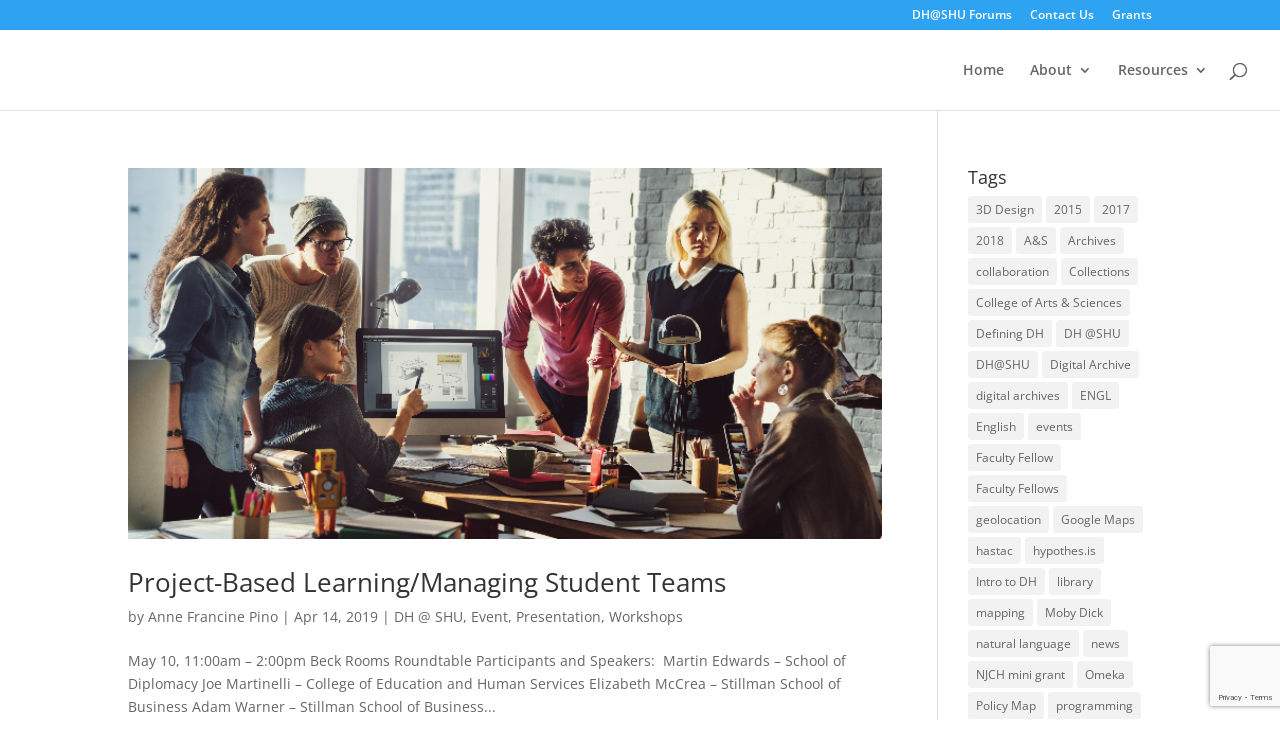

--- FILE ---
content_type: text/html; charset=utf-8
request_url: https://www.google.com/recaptcha/api2/anchor?ar=1&k=6LfJA4gUAAAAAEbiBkjYF1wWKhWhq-aHBBHZyiWP&co=aHR0cHM6Ly9ibG9ncy5zaHUuZWR1OjQ0Mw..&hl=en&v=PoyoqOPhxBO7pBk68S4YbpHZ&size=invisible&anchor-ms=20000&execute-ms=30000&cb=glc1i7tmdqad
body_size: 48984
content:
<!DOCTYPE HTML><html dir="ltr" lang="en"><head><meta http-equiv="Content-Type" content="text/html; charset=UTF-8">
<meta http-equiv="X-UA-Compatible" content="IE=edge">
<title>reCAPTCHA</title>
<style type="text/css">
/* cyrillic-ext */
@font-face {
  font-family: 'Roboto';
  font-style: normal;
  font-weight: 400;
  font-stretch: 100%;
  src: url(//fonts.gstatic.com/s/roboto/v48/KFO7CnqEu92Fr1ME7kSn66aGLdTylUAMa3GUBHMdazTgWw.woff2) format('woff2');
  unicode-range: U+0460-052F, U+1C80-1C8A, U+20B4, U+2DE0-2DFF, U+A640-A69F, U+FE2E-FE2F;
}
/* cyrillic */
@font-face {
  font-family: 'Roboto';
  font-style: normal;
  font-weight: 400;
  font-stretch: 100%;
  src: url(//fonts.gstatic.com/s/roboto/v48/KFO7CnqEu92Fr1ME7kSn66aGLdTylUAMa3iUBHMdazTgWw.woff2) format('woff2');
  unicode-range: U+0301, U+0400-045F, U+0490-0491, U+04B0-04B1, U+2116;
}
/* greek-ext */
@font-face {
  font-family: 'Roboto';
  font-style: normal;
  font-weight: 400;
  font-stretch: 100%;
  src: url(//fonts.gstatic.com/s/roboto/v48/KFO7CnqEu92Fr1ME7kSn66aGLdTylUAMa3CUBHMdazTgWw.woff2) format('woff2');
  unicode-range: U+1F00-1FFF;
}
/* greek */
@font-face {
  font-family: 'Roboto';
  font-style: normal;
  font-weight: 400;
  font-stretch: 100%;
  src: url(//fonts.gstatic.com/s/roboto/v48/KFO7CnqEu92Fr1ME7kSn66aGLdTylUAMa3-UBHMdazTgWw.woff2) format('woff2');
  unicode-range: U+0370-0377, U+037A-037F, U+0384-038A, U+038C, U+038E-03A1, U+03A3-03FF;
}
/* math */
@font-face {
  font-family: 'Roboto';
  font-style: normal;
  font-weight: 400;
  font-stretch: 100%;
  src: url(//fonts.gstatic.com/s/roboto/v48/KFO7CnqEu92Fr1ME7kSn66aGLdTylUAMawCUBHMdazTgWw.woff2) format('woff2');
  unicode-range: U+0302-0303, U+0305, U+0307-0308, U+0310, U+0312, U+0315, U+031A, U+0326-0327, U+032C, U+032F-0330, U+0332-0333, U+0338, U+033A, U+0346, U+034D, U+0391-03A1, U+03A3-03A9, U+03B1-03C9, U+03D1, U+03D5-03D6, U+03F0-03F1, U+03F4-03F5, U+2016-2017, U+2034-2038, U+203C, U+2040, U+2043, U+2047, U+2050, U+2057, U+205F, U+2070-2071, U+2074-208E, U+2090-209C, U+20D0-20DC, U+20E1, U+20E5-20EF, U+2100-2112, U+2114-2115, U+2117-2121, U+2123-214F, U+2190, U+2192, U+2194-21AE, U+21B0-21E5, U+21F1-21F2, U+21F4-2211, U+2213-2214, U+2216-22FF, U+2308-230B, U+2310, U+2319, U+231C-2321, U+2336-237A, U+237C, U+2395, U+239B-23B7, U+23D0, U+23DC-23E1, U+2474-2475, U+25AF, U+25B3, U+25B7, U+25BD, U+25C1, U+25CA, U+25CC, U+25FB, U+266D-266F, U+27C0-27FF, U+2900-2AFF, U+2B0E-2B11, U+2B30-2B4C, U+2BFE, U+3030, U+FF5B, U+FF5D, U+1D400-1D7FF, U+1EE00-1EEFF;
}
/* symbols */
@font-face {
  font-family: 'Roboto';
  font-style: normal;
  font-weight: 400;
  font-stretch: 100%;
  src: url(//fonts.gstatic.com/s/roboto/v48/KFO7CnqEu92Fr1ME7kSn66aGLdTylUAMaxKUBHMdazTgWw.woff2) format('woff2');
  unicode-range: U+0001-000C, U+000E-001F, U+007F-009F, U+20DD-20E0, U+20E2-20E4, U+2150-218F, U+2190, U+2192, U+2194-2199, U+21AF, U+21E6-21F0, U+21F3, U+2218-2219, U+2299, U+22C4-22C6, U+2300-243F, U+2440-244A, U+2460-24FF, U+25A0-27BF, U+2800-28FF, U+2921-2922, U+2981, U+29BF, U+29EB, U+2B00-2BFF, U+4DC0-4DFF, U+FFF9-FFFB, U+10140-1018E, U+10190-1019C, U+101A0, U+101D0-101FD, U+102E0-102FB, U+10E60-10E7E, U+1D2C0-1D2D3, U+1D2E0-1D37F, U+1F000-1F0FF, U+1F100-1F1AD, U+1F1E6-1F1FF, U+1F30D-1F30F, U+1F315, U+1F31C, U+1F31E, U+1F320-1F32C, U+1F336, U+1F378, U+1F37D, U+1F382, U+1F393-1F39F, U+1F3A7-1F3A8, U+1F3AC-1F3AF, U+1F3C2, U+1F3C4-1F3C6, U+1F3CA-1F3CE, U+1F3D4-1F3E0, U+1F3ED, U+1F3F1-1F3F3, U+1F3F5-1F3F7, U+1F408, U+1F415, U+1F41F, U+1F426, U+1F43F, U+1F441-1F442, U+1F444, U+1F446-1F449, U+1F44C-1F44E, U+1F453, U+1F46A, U+1F47D, U+1F4A3, U+1F4B0, U+1F4B3, U+1F4B9, U+1F4BB, U+1F4BF, U+1F4C8-1F4CB, U+1F4D6, U+1F4DA, U+1F4DF, U+1F4E3-1F4E6, U+1F4EA-1F4ED, U+1F4F7, U+1F4F9-1F4FB, U+1F4FD-1F4FE, U+1F503, U+1F507-1F50B, U+1F50D, U+1F512-1F513, U+1F53E-1F54A, U+1F54F-1F5FA, U+1F610, U+1F650-1F67F, U+1F687, U+1F68D, U+1F691, U+1F694, U+1F698, U+1F6AD, U+1F6B2, U+1F6B9-1F6BA, U+1F6BC, U+1F6C6-1F6CF, U+1F6D3-1F6D7, U+1F6E0-1F6EA, U+1F6F0-1F6F3, U+1F6F7-1F6FC, U+1F700-1F7FF, U+1F800-1F80B, U+1F810-1F847, U+1F850-1F859, U+1F860-1F887, U+1F890-1F8AD, U+1F8B0-1F8BB, U+1F8C0-1F8C1, U+1F900-1F90B, U+1F93B, U+1F946, U+1F984, U+1F996, U+1F9E9, U+1FA00-1FA6F, U+1FA70-1FA7C, U+1FA80-1FA89, U+1FA8F-1FAC6, U+1FACE-1FADC, U+1FADF-1FAE9, U+1FAF0-1FAF8, U+1FB00-1FBFF;
}
/* vietnamese */
@font-face {
  font-family: 'Roboto';
  font-style: normal;
  font-weight: 400;
  font-stretch: 100%;
  src: url(//fonts.gstatic.com/s/roboto/v48/KFO7CnqEu92Fr1ME7kSn66aGLdTylUAMa3OUBHMdazTgWw.woff2) format('woff2');
  unicode-range: U+0102-0103, U+0110-0111, U+0128-0129, U+0168-0169, U+01A0-01A1, U+01AF-01B0, U+0300-0301, U+0303-0304, U+0308-0309, U+0323, U+0329, U+1EA0-1EF9, U+20AB;
}
/* latin-ext */
@font-face {
  font-family: 'Roboto';
  font-style: normal;
  font-weight: 400;
  font-stretch: 100%;
  src: url(//fonts.gstatic.com/s/roboto/v48/KFO7CnqEu92Fr1ME7kSn66aGLdTylUAMa3KUBHMdazTgWw.woff2) format('woff2');
  unicode-range: U+0100-02BA, U+02BD-02C5, U+02C7-02CC, U+02CE-02D7, U+02DD-02FF, U+0304, U+0308, U+0329, U+1D00-1DBF, U+1E00-1E9F, U+1EF2-1EFF, U+2020, U+20A0-20AB, U+20AD-20C0, U+2113, U+2C60-2C7F, U+A720-A7FF;
}
/* latin */
@font-face {
  font-family: 'Roboto';
  font-style: normal;
  font-weight: 400;
  font-stretch: 100%;
  src: url(//fonts.gstatic.com/s/roboto/v48/KFO7CnqEu92Fr1ME7kSn66aGLdTylUAMa3yUBHMdazQ.woff2) format('woff2');
  unicode-range: U+0000-00FF, U+0131, U+0152-0153, U+02BB-02BC, U+02C6, U+02DA, U+02DC, U+0304, U+0308, U+0329, U+2000-206F, U+20AC, U+2122, U+2191, U+2193, U+2212, U+2215, U+FEFF, U+FFFD;
}
/* cyrillic-ext */
@font-face {
  font-family: 'Roboto';
  font-style: normal;
  font-weight: 500;
  font-stretch: 100%;
  src: url(//fonts.gstatic.com/s/roboto/v48/KFO7CnqEu92Fr1ME7kSn66aGLdTylUAMa3GUBHMdazTgWw.woff2) format('woff2');
  unicode-range: U+0460-052F, U+1C80-1C8A, U+20B4, U+2DE0-2DFF, U+A640-A69F, U+FE2E-FE2F;
}
/* cyrillic */
@font-face {
  font-family: 'Roboto';
  font-style: normal;
  font-weight: 500;
  font-stretch: 100%;
  src: url(//fonts.gstatic.com/s/roboto/v48/KFO7CnqEu92Fr1ME7kSn66aGLdTylUAMa3iUBHMdazTgWw.woff2) format('woff2');
  unicode-range: U+0301, U+0400-045F, U+0490-0491, U+04B0-04B1, U+2116;
}
/* greek-ext */
@font-face {
  font-family: 'Roboto';
  font-style: normal;
  font-weight: 500;
  font-stretch: 100%;
  src: url(//fonts.gstatic.com/s/roboto/v48/KFO7CnqEu92Fr1ME7kSn66aGLdTylUAMa3CUBHMdazTgWw.woff2) format('woff2');
  unicode-range: U+1F00-1FFF;
}
/* greek */
@font-face {
  font-family: 'Roboto';
  font-style: normal;
  font-weight: 500;
  font-stretch: 100%;
  src: url(//fonts.gstatic.com/s/roboto/v48/KFO7CnqEu92Fr1ME7kSn66aGLdTylUAMa3-UBHMdazTgWw.woff2) format('woff2');
  unicode-range: U+0370-0377, U+037A-037F, U+0384-038A, U+038C, U+038E-03A1, U+03A3-03FF;
}
/* math */
@font-face {
  font-family: 'Roboto';
  font-style: normal;
  font-weight: 500;
  font-stretch: 100%;
  src: url(//fonts.gstatic.com/s/roboto/v48/KFO7CnqEu92Fr1ME7kSn66aGLdTylUAMawCUBHMdazTgWw.woff2) format('woff2');
  unicode-range: U+0302-0303, U+0305, U+0307-0308, U+0310, U+0312, U+0315, U+031A, U+0326-0327, U+032C, U+032F-0330, U+0332-0333, U+0338, U+033A, U+0346, U+034D, U+0391-03A1, U+03A3-03A9, U+03B1-03C9, U+03D1, U+03D5-03D6, U+03F0-03F1, U+03F4-03F5, U+2016-2017, U+2034-2038, U+203C, U+2040, U+2043, U+2047, U+2050, U+2057, U+205F, U+2070-2071, U+2074-208E, U+2090-209C, U+20D0-20DC, U+20E1, U+20E5-20EF, U+2100-2112, U+2114-2115, U+2117-2121, U+2123-214F, U+2190, U+2192, U+2194-21AE, U+21B0-21E5, U+21F1-21F2, U+21F4-2211, U+2213-2214, U+2216-22FF, U+2308-230B, U+2310, U+2319, U+231C-2321, U+2336-237A, U+237C, U+2395, U+239B-23B7, U+23D0, U+23DC-23E1, U+2474-2475, U+25AF, U+25B3, U+25B7, U+25BD, U+25C1, U+25CA, U+25CC, U+25FB, U+266D-266F, U+27C0-27FF, U+2900-2AFF, U+2B0E-2B11, U+2B30-2B4C, U+2BFE, U+3030, U+FF5B, U+FF5D, U+1D400-1D7FF, U+1EE00-1EEFF;
}
/* symbols */
@font-face {
  font-family: 'Roboto';
  font-style: normal;
  font-weight: 500;
  font-stretch: 100%;
  src: url(//fonts.gstatic.com/s/roboto/v48/KFO7CnqEu92Fr1ME7kSn66aGLdTylUAMaxKUBHMdazTgWw.woff2) format('woff2');
  unicode-range: U+0001-000C, U+000E-001F, U+007F-009F, U+20DD-20E0, U+20E2-20E4, U+2150-218F, U+2190, U+2192, U+2194-2199, U+21AF, U+21E6-21F0, U+21F3, U+2218-2219, U+2299, U+22C4-22C6, U+2300-243F, U+2440-244A, U+2460-24FF, U+25A0-27BF, U+2800-28FF, U+2921-2922, U+2981, U+29BF, U+29EB, U+2B00-2BFF, U+4DC0-4DFF, U+FFF9-FFFB, U+10140-1018E, U+10190-1019C, U+101A0, U+101D0-101FD, U+102E0-102FB, U+10E60-10E7E, U+1D2C0-1D2D3, U+1D2E0-1D37F, U+1F000-1F0FF, U+1F100-1F1AD, U+1F1E6-1F1FF, U+1F30D-1F30F, U+1F315, U+1F31C, U+1F31E, U+1F320-1F32C, U+1F336, U+1F378, U+1F37D, U+1F382, U+1F393-1F39F, U+1F3A7-1F3A8, U+1F3AC-1F3AF, U+1F3C2, U+1F3C4-1F3C6, U+1F3CA-1F3CE, U+1F3D4-1F3E0, U+1F3ED, U+1F3F1-1F3F3, U+1F3F5-1F3F7, U+1F408, U+1F415, U+1F41F, U+1F426, U+1F43F, U+1F441-1F442, U+1F444, U+1F446-1F449, U+1F44C-1F44E, U+1F453, U+1F46A, U+1F47D, U+1F4A3, U+1F4B0, U+1F4B3, U+1F4B9, U+1F4BB, U+1F4BF, U+1F4C8-1F4CB, U+1F4D6, U+1F4DA, U+1F4DF, U+1F4E3-1F4E6, U+1F4EA-1F4ED, U+1F4F7, U+1F4F9-1F4FB, U+1F4FD-1F4FE, U+1F503, U+1F507-1F50B, U+1F50D, U+1F512-1F513, U+1F53E-1F54A, U+1F54F-1F5FA, U+1F610, U+1F650-1F67F, U+1F687, U+1F68D, U+1F691, U+1F694, U+1F698, U+1F6AD, U+1F6B2, U+1F6B9-1F6BA, U+1F6BC, U+1F6C6-1F6CF, U+1F6D3-1F6D7, U+1F6E0-1F6EA, U+1F6F0-1F6F3, U+1F6F7-1F6FC, U+1F700-1F7FF, U+1F800-1F80B, U+1F810-1F847, U+1F850-1F859, U+1F860-1F887, U+1F890-1F8AD, U+1F8B0-1F8BB, U+1F8C0-1F8C1, U+1F900-1F90B, U+1F93B, U+1F946, U+1F984, U+1F996, U+1F9E9, U+1FA00-1FA6F, U+1FA70-1FA7C, U+1FA80-1FA89, U+1FA8F-1FAC6, U+1FACE-1FADC, U+1FADF-1FAE9, U+1FAF0-1FAF8, U+1FB00-1FBFF;
}
/* vietnamese */
@font-face {
  font-family: 'Roboto';
  font-style: normal;
  font-weight: 500;
  font-stretch: 100%;
  src: url(//fonts.gstatic.com/s/roboto/v48/KFO7CnqEu92Fr1ME7kSn66aGLdTylUAMa3OUBHMdazTgWw.woff2) format('woff2');
  unicode-range: U+0102-0103, U+0110-0111, U+0128-0129, U+0168-0169, U+01A0-01A1, U+01AF-01B0, U+0300-0301, U+0303-0304, U+0308-0309, U+0323, U+0329, U+1EA0-1EF9, U+20AB;
}
/* latin-ext */
@font-face {
  font-family: 'Roboto';
  font-style: normal;
  font-weight: 500;
  font-stretch: 100%;
  src: url(//fonts.gstatic.com/s/roboto/v48/KFO7CnqEu92Fr1ME7kSn66aGLdTylUAMa3KUBHMdazTgWw.woff2) format('woff2');
  unicode-range: U+0100-02BA, U+02BD-02C5, U+02C7-02CC, U+02CE-02D7, U+02DD-02FF, U+0304, U+0308, U+0329, U+1D00-1DBF, U+1E00-1E9F, U+1EF2-1EFF, U+2020, U+20A0-20AB, U+20AD-20C0, U+2113, U+2C60-2C7F, U+A720-A7FF;
}
/* latin */
@font-face {
  font-family: 'Roboto';
  font-style: normal;
  font-weight: 500;
  font-stretch: 100%;
  src: url(//fonts.gstatic.com/s/roboto/v48/KFO7CnqEu92Fr1ME7kSn66aGLdTylUAMa3yUBHMdazQ.woff2) format('woff2');
  unicode-range: U+0000-00FF, U+0131, U+0152-0153, U+02BB-02BC, U+02C6, U+02DA, U+02DC, U+0304, U+0308, U+0329, U+2000-206F, U+20AC, U+2122, U+2191, U+2193, U+2212, U+2215, U+FEFF, U+FFFD;
}
/* cyrillic-ext */
@font-face {
  font-family: 'Roboto';
  font-style: normal;
  font-weight: 900;
  font-stretch: 100%;
  src: url(//fonts.gstatic.com/s/roboto/v48/KFO7CnqEu92Fr1ME7kSn66aGLdTylUAMa3GUBHMdazTgWw.woff2) format('woff2');
  unicode-range: U+0460-052F, U+1C80-1C8A, U+20B4, U+2DE0-2DFF, U+A640-A69F, U+FE2E-FE2F;
}
/* cyrillic */
@font-face {
  font-family: 'Roboto';
  font-style: normal;
  font-weight: 900;
  font-stretch: 100%;
  src: url(//fonts.gstatic.com/s/roboto/v48/KFO7CnqEu92Fr1ME7kSn66aGLdTylUAMa3iUBHMdazTgWw.woff2) format('woff2');
  unicode-range: U+0301, U+0400-045F, U+0490-0491, U+04B0-04B1, U+2116;
}
/* greek-ext */
@font-face {
  font-family: 'Roboto';
  font-style: normal;
  font-weight: 900;
  font-stretch: 100%;
  src: url(//fonts.gstatic.com/s/roboto/v48/KFO7CnqEu92Fr1ME7kSn66aGLdTylUAMa3CUBHMdazTgWw.woff2) format('woff2');
  unicode-range: U+1F00-1FFF;
}
/* greek */
@font-face {
  font-family: 'Roboto';
  font-style: normal;
  font-weight: 900;
  font-stretch: 100%;
  src: url(//fonts.gstatic.com/s/roboto/v48/KFO7CnqEu92Fr1ME7kSn66aGLdTylUAMa3-UBHMdazTgWw.woff2) format('woff2');
  unicode-range: U+0370-0377, U+037A-037F, U+0384-038A, U+038C, U+038E-03A1, U+03A3-03FF;
}
/* math */
@font-face {
  font-family: 'Roboto';
  font-style: normal;
  font-weight: 900;
  font-stretch: 100%;
  src: url(//fonts.gstatic.com/s/roboto/v48/KFO7CnqEu92Fr1ME7kSn66aGLdTylUAMawCUBHMdazTgWw.woff2) format('woff2');
  unicode-range: U+0302-0303, U+0305, U+0307-0308, U+0310, U+0312, U+0315, U+031A, U+0326-0327, U+032C, U+032F-0330, U+0332-0333, U+0338, U+033A, U+0346, U+034D, U+0391-03A1, U+03A3-03A9, U+03B1-03C9, U+03D1, U+03D5-03D6, U+03F0-03F1, U+03F4-03F5, U+2016-2017, U+2034-2038, U+203C, U+2040, U+2043, U+2047, U+2050, U+2057, U+205F, U+2070-2071, U+2074-208E, U+2090-209C, U+20D0-20DC, U+20E1, U+20E5-20EF, U+2100-2112, U+2114-2115, U+2117-2121, U+2123-214F, U+2190, U+2192, U+2194-21AE, U+21B0-21E5, U+21F1-21F2, U+21F4-2211, U+2213-2214, U+2216-22FF, U+2308-230B, U+2310, U+2319, U+231C-2321, U+2336-237A, U+237C, U+2395, U+239B-23B7, U+23D0, U+23DC-23E1, U+2474-2475, U+25AF, U+25B3, U+25B7, U+25BD, U+25C1, U+25CA, U+25CC, U+25FB, U+266D-266F, U+27C0-27FF, U+2900-2AFF, U+2B0E-2B11, U+2B30-2B4C, U+2BFE, U+3030, U+FF5B, U+FF5D, U+1D400-1D7FF, U+1EE00-1EEFF;
}
/* symbols */
@font-face {
  font-family: 'Roboto';
  font-style: normal;
  font-weight: 900;
  font-stretch: 100%;
  src: url(//fonts.gstatic.com/s/roboto/v48/KFO7CnqEu92Fr1ME7kSn66aGLdTylUAMaxKUBHMdazTgWw.woff2) format('woff2');
  unicode-range: U+0001-000C, U+000E-001F, U+007F-009F, U+20DD-20E0, U+20E2-20E4, U+2150-218F, U+2190, U+2192, U+2194-2199, U+21AF, U+21E6-21F0, U+21F3, U+2218-2219, U+2299, U+22C4-22C6, U+2300-243F, U+2440-244A, U+2460-24FF, U+25A0-27BF, U+2800-28FF, U+2921-2922, U+2981, U+29BF, U+29EB, U+2B00-2BFF, U+4DC0-4DFF, U+FFF9-FFFB, U+10140-1018E, U+10190-1019C, U+101A0, U+101D0-101FD, U+102E0-102FB, U+10E60-10E7E, U+1D2C0-1D2D3, U+1D2E0-1D37F, U+1F000-1F0FF, U+1F100-1F1AD, U+1F1E6-1F1FF, U+1F30D-1F30F, U+1F315, U+1F31C, U+1F31E, U+1F320-1F32C, U+1F336, U+1F378, U+1F37D, U+1F382, U+1F393-1F39F, U+1F3A7-1F3A8, U+1F3AC-1F3AF, U+1F3C2, U+1F3C4-1F3C6, U+1F3CA-1F3CE, U+1F3D4-1F3E0, U+1F3ED, U+1F3F1-1F3F3, U+1F3F5-1F3F7, U+1F408, U+1F415, U+1F41F, U+1F426, U+1F43F, U+1F441-1F442, U+1F444, U+1F446-1F449, U+1F44C-1F44E, U+1F453, U+1F46A, U+1F47D, U+1F4A3, U+1F4B0, U+1F4B3, U+1F4B9, U+1F4BB, U+1F4BF, U+1F4C8-1F4CB, U+1F4D6, U+1F4DA, U+1F4DF, U+1F4E3-1F4E6, U+1F4EA-1F4ED, U+1F4F7, U+1F4F9-1F4FB, U+1F4FD-1F4FE, U+1F503, U+1F507-1F50B, U+1F50D, U+1F512-1F513, U+1F53E-1F54A, U+1F54F-1F5FA, U+1F610, U+1F650-1F67F, U+1F687, U+1F68D, U+1F691, U+1F694, U+1F698, U+1F6AD, U+1F6B2, U+1F6B9-1F6BA, U+1F6BC, U+1F6C6-1F6CF, U+1F6D3-1F6D7, U+1F6E0-1F6EA, U+1F6F0-1F6F3, U+1F6F7-1F6FC, U+1F700-1F7FF, U+1F800-1F80B, U+1F810-1F847, U+1F850-1F859, U+1F860-1F887, U+1F890-1F8AD, U+1F8B0-1F8BB, U+1F8C0-1F8C1, U+1F900-1F90B, U+1F93B, U+1F946, U+1F984, U+1F996, U+1F9E9, U+1FA00-1FA6F, U+1FA70-1FA7C, U+1FA80-1FA89, U+1FA8F-1FAC6, U+1FACE-1FADC, U+1FADF-1FAE9, U+1FAF0-1FAF8, U+1FB00-1FBFF;
}
/* vietnamese */
@font-face {
  font-family: 'Roboto';
  font-style: normal;
  font-weight: 900;
  font-stretch: 100%;
  src: url(//fonts.gstatic.com/s/roboto/v48/KFO7CnqEu92Fr1ME7kSn66aGLdTylUAMa3OUBHMdazTgWw.woff2) format('woff2');
  unicode-range: U+0102-0103, U+0110-0111, U+0128-0129, U+0168-0169, U+01A0-01A1, U+01AF-01B0, U+0300-0301, U+0303-0304, U+0308-0309, U+0323, U+0329, U+1EA0-1EF9, U+20AB;
}
/* latin-ext */
@font-face {
  font-family: 'Roboto';
  font-style: normal;
  font-weight: 900;
  font-stretch: 100%;
  src: url(//fonts.gstatic.com/s/roboto/v48/KFO7CnqEu92Fr1ME7kSn66aGLdTylUAMa3KUBHMdazTgWw.woff2) format('woff2');
  unicode-range: U+0100-02BA, U+02BD-02C5, U+02C7-02CC, U+02CE-02D7, U+02DD-02FF, U+0304, U+0308, U+0329, U+1D00-1DBF, U+1E00-1E9F, U+1EF2-1EFF, U+2020, U+20A0-20AB, U+20AD-20C0, U+2113, U+2C60-2C7F, U+A720-A7FF;
}
/* latin */
@font-face {
  font-family: 'Roboto';
  font-style: normal;
  font-weight: 900;
  font-stretch: 100%;
  src: url(//fonts.gstatic.com/s/roboto/v48/KFO7CnqEu92Fr1ME7kSn66aGLdTylUAMa3yUBHMdazQ.woff2) format('woff2');
  unicode-range: U+0000-00FF, U+0131, U+0152-0153, U+02BB-02BC, U+02C6, U+02DA, U+02DC, U+0304, U+0308, U+0329, U+2000-206F, U+20AC, U+2122, U+2191, U+2193, U+2212, U+2215, U+FEFF, U+FFFD;
}

</style>
<link rel="stylesheet" type="text/css" href="https://www.gstatic.com/recaptcha/releases/PoyoqOPhxBO7pBk68S4YbpHZ/styles__ltr.css">
<script nonce="Uf0_7UG7vVG0u_ZjttLlhw" type="text/javascript">window['__recaptcha_api'] = 'https://www.google.com/recaptcha/api2/';</script>
<script type="text/javascript" src="https://www.gstatic.com/recaptcha/releases/PoyoqOPhxBO7pBk68S4YbpHZ/recaptcha__en.js" nonce="Uf0_7UG7vVG0u_ZjttLlhw">
      
    </script></head>
<body><div id="rc-anchor-alert" class="rc-anchor-alert"></div>
<input type="hidden" id="recaptcha-token" value="[base64]">
<script type="text/javascript" nonce="Uf0_7UG7vVG0u_ZjttLlhw">
      recaptcha.anchor.Main.init("[\x22ainput\x22,[\x22bgdata\x22,\x22\x22,\[base64]/[base64]/[base64]/[base64]/[base64]/UltsKytdPUU6KEU8MjA0OD9SW2wrK109RT4+NnwxOTI6KChFJjY0NTEyKT09NTUyOTYmJk0rMTxjLmxlbmd0aCYmKGMuY2hhckNvZGVBdChNKzEpJjY0NTEyKT09NTYzMjA/[base64]/[base64]/[base64]/[base64]/[base64]/[base64]/[base64]\x22,\[base64]\x22,\x22azhudUHDsi/DjgjCn8K9wrHDk2fDp8Odc8KxZ8O9BTYbwrowDk8LwoU4wq3Cg8O1wphtR2XDg8O5wpvCr3/Dt8OlwppleMOwwqNEGcOMQD/CuQVjwr1lRk7Dkj7CmTfCmsOtP8KOG27DrMObwpjDjkZ+w6zCjcOWwr/CgsOnV8KhHUldMcKlw7hoIjbCpVXCrnbDrcOpKU0mwpl2agFpbMKMwpXCvsOSQVDCnxAHWCwxOn/DlXUiLDbDlUbDqBpINl/Cu8OhwrLDqsKIwpbCsXUYw5fCpcKEwpcAJ8OqV8KJw4oFw4RFw7HDtsOFwphYH1NOUcKLWgUow755wqdTfilfUQ7CulfCtcKXwrJQKC8fwpHCkMOYw4oLw7rCh8OMwrwgWsOGfFDDlgQ4anLDiEPDvMO/wq0ywrhMKQpRwofCnjxlR1lTSMORw4jDsgDDkMOANsO7FRZOeWDCiE7ClMOyw7DCvxnClcK/K8Kuw6cmw5zDnsOIw7x5FcOnFcORw7rCrCVXHQfDjCvCmm/[base64]/Y2rDr8Ofw4zDv8Oew4vCj8OOwovDjhHCmEUbwp5Qw4XDvsKiwqfDtcOqwqDClwPDtsOpN15aRTVQw6LDuSnDgMKNcsOmCsOvw4zCjsOnJ8Kew5nClXPDlMOAYcOmPQvDsF4kwrt/wpFFV8OkwpjCuQwrwrBRCT5UwqHCimLDsMK9RMOjw5vDiTokdRnDmTZ6VlbDrG1Ww6IsV8OBwrNnVsK0woobwokuBcK0McK7w6XDtsK+wr4TLlbDtEHCm2AzRVICw4AOwoTCjsKxw6Q9TcOow5PCvAjCqynDhmPCncKpwo9tw5bDmsOPUcORd8KZwrolwr4zBS/DsMO3wpvCmMKVG17DjcK4wrnDljcLw6Erw7U8w5FdJWhHw4rDv8KRWwZKw59bVSRAKsK1UsOrwqctZXPDrcOqUGTCslg4M8OzG3rCicOtPMKhSDBUQFLDvMKEe2ROw5PCvBTCmsOHGRvDrcK+Hm5kw7dnwo8Xw78ww4NnSMOsMU/Dm8KJJMOMF3tbwp/DqiPCjMOtw7dZw4wLcMOLw7Rgw7ZqwrrDtcOIwpUqHl1Jw6nDg8KFVMKLcj3CnC9EwobCk8K0w6AgNh55w6jDpsOufTVMwrHDqsKed8Oow6rDtW9kdX7Cl8ONf8K/w6fDpCjCt8O7wqLCmcOsRkJxZcKMwo8mwqLCmMKywq/CqhzDjsKlwrghasOQwolCAMKXwplkMcKhMMKTw4ZxBcKbJ8ONwr/Dg2Uxw49Qwp0hwpY5BMOyw5tJw74Uw6BHwqfCvcO1wqNGG0zDlcKPw4otcsK2w4gkwo49w7vCjl7Cm297wqbDk8Olw6Vww6sTCMKeWcK2w53CpRbCj2fDvWvDj8KVXsOvZcK8KcK2PsOJw5NLw5nCn8K6w7bCrcOqw6DCqcO4ZB8Gw5lRcMO2LRnDvMK0SH/Dg04FS8K3McKUXMK2w4B3w6kjw6hYw5ZPHHEufQXChCdOwpLCocO5VCTDvirDt8Owwo5OworDnnjDn8OkTcK+OjdQK8OncMKBaBLDtmLDh3hpXMKqw6DDiMK+wr/DoTTDnMKrw7rDn0DCmixrwqYsw5Qvwo9Sw7XDi8O/[base64]/w7Ucw73ChjbCnMKzWcOGwpkzw69Rw7hIG8OXU0fDhhNowp/DtcOmVgHCnBtDwpwAGMOkw5vDoU3CtcKJZQTDosKiWn/DmcOnPwXCnWDDqGA+XsKhw6I/w6fDoy/CtcKswqnDucKDbcOuwrRxwrLDn8OEwoBQw4XChMKyTcOCw4dNX8OAQF1JwqLCmsO+wqkpSibDv0jCh3FEanofw7zCh8OBw5zCq8OteMOVwofDqUAkBsKxwrdhwqDDnsKIKA3ChsKHw63Cowk+w7HDgGlfwpgnBcKAw7o/KsOQS8KYDsKIPsKbw43Dt0TCuMOpAjMjPFnCrcOxRMKSTUgraENRw7ZVw7VNWsOQwpxjRxsgNMKJZsKLw6rDuHbDjcObwrPCnljCpjPDq8OMCcO0wpoQXMObA8OpcgDDiMKTwoXDuVkGwoHDnsKLAifDvcKww5XCrBnChMO3Y2NjwpBPOsOUw5IKw7/[base64]/[base64]/Cj0TDn8K0w59gbinCh8KcLAVGwp3DkMKGw4HDmhVVYcKiwoVSw4AxFsOkAcOxT8KWwowzOcKdBsKSe8KnwqXCjsKrHkkcTmNWDl0nwqFAw6HCh8KeR8ORFlbDjsK9PE4EB8KCIcOowo7DsMK/ZjVUw5rCmjPDr0bCpMObwqbDuS1Fw686ODrCmjzDjMKNwqNgNSw/P0PDhUXCkx/CrcKtU8KHwqzCogQkw4LCqcKGQMKSFcOywqtBFsOXImUZbcKGwp1DIiJkAMKhw6tWFjpKw73DukEpw4TDqMOQDcOqSFjDmV85S0LDjwF/X8OOfMKnEsO9wpbCtsKMPmo+fsK2IxDCl8KRw4F6QgVHE8KuK1REwpzCsMKtfMKGOcKgw7zCtsO2EcKVGcKUw7XCpcO4wrRLw7XCmHY1WD1kacKUdMK/cEHDo8O3w5YfLBUNw77CqcK3RMKUAEfCrcO5Q0VswrUvfMKvBsKOwpQDw6IFDsKew7lvwqdiw7vDuMOWfQcfXcKuUwnCnCLCnMOLwpBowoU7wqs2w6jDisOfw7nCrljCt1bCrMOkd8OORw9AFFbDmD/ChMKeKXQNPwp1fGzCgTMqWHUnwoTCvcKTBMONDFQ1wr/[base64]/DqcKtcsOHw7PChMO6wpM+w5bCscOxJkwLwqTCmsOiwqNJworDscKLw5ZCwr3CnSfCoWAzOEQAw7M2w6zCgmXCh2fChXxTNlcYZcKZBcOFwprDlzrDhyzDncO+b29/c8KtWXJiw6oQBFpSwqhmwrnCp8KhwrbDsMO9QHdqw5/CsMKywrBnIsO6ICrDkcKkwok3wrgJdhXDpMO/PwRSEz3DlnHDgTMJw5kSwqETO8OLwopDfsOXwokxcMOfwpcxJFY9Fg97wpTCiQ0NVVHCi39UIcKuTyMOC0NPVQBjJMOHw6LCocKIw41Ow6MiQ8OpJsOMw7pvwq/CmMOnMAU1FSbDmMODw5lVb8OWw6vChlR0w7TDkjfCs8KDCMKgw4liCG00KyZHw4h/dBbDscKOJsO1RcK0acKvw6zCm8Ogdkx1PELCucKIRSzCnGfDhlVHwqluLsOowrFbw6/CnlJvw5/Dp8KtwqteJsKiwobCmXHDhcKgw7pVIysSw6LCiMOkwrrDqCspTEcTNGvCjMKTwq/[base64]/bmtgwrdqAcKJZcO/wo1pHlEKSMKswqkrGnJ9OyzDvzbDkcOsEcOVw7Mtw6dga8O1w4w2KsOAwqMAA23DkMK/XMOrw7LDs8OBw6jCqgjDsMOuw7NoXMO6cMOOPzPDhTDDg8KGEWHCkMOZMcKXQmPDssKSex8bw6XCjcKzCsO+YR3CkjHCi8KtwrrDnRpMRyh8wrEGwqV1w7fDonrCvsKJwqHDmUcuDRxMwpc+KVRlbi3Dg8OTFMKTZGllT2XDl8KNHgTDu8K/ax3DvMOGG8KqwpQfwo0XcE/CrMKTwrbCg8ONw6nDusK+w4LCgMOUw4XCvcKVUcOqPB3DrEnClcOOTMOswpkrbANSPADDvCkceHDCjSl9w504bQhjLcKDwr/Dv8O9wrfCrUjDg1TCuVFvb8OgfsKXwqdcI2/[base64]/SMOHw6UhB8KpwpfDkDZWYwxxBB5eEMOdw6/CvcKhZMOjwop4w4nCimfCnwZowozCmVzCkcOFwo4dwoXCiVTDskZJwp8Sw5LDrCQVwpIIw73Ct3HDrjJRcT0FEioqwr3DksKPc8KtJyMnXcOVwrnChcOWw5XCuMO3wowPA3rDrSc/woMqR8Ocw4fDmhHDqMKRw5wlw6zCocKqRB/Cm8Otw43Do3tiPDHCicKlwpZpG2laT8KPw4TCrsKXS083w6zDrMOXw5zCnMO2wp8XC8KoYMK0w71Pwq7DjGwsQ3tNRsOtbkLCmcOtWEZIw6zClMK7w7BRAB/[base64]/Ck8OQY8KhQcOrAMKbw4zClsOowpBYw5pCRgHDhRFFQn4Rw5xgUcKDwpoGwrLDlS4ZO8OzEiVafMKBwo3Drn0QwpJLcGHDry/Cgg/CrnXCocKndcK+wqUeECdhw5F6w6knwr9mS1HCm8OuXCnDvw5aBsKzw7/Cu311YW3DvwDCs8KJwrQPwrYAax5LecKHwpsSw6Uyw4BxajY+TsOzw6YRw4PDh8OcDcOVYkNbL8O3eDFTbizDocOxO8OXNcK3XsKiw4jClMOPwroAw6V+w7rDk2UcLUx/w4XDosK9wpQTwqIlaSd0wo7DmRrDl8Osex3CpcKxw7/Dp3HCsVjChMKAAsO+H8ObQsKOw6JQwpgNSUXCscOiJcOqBw4JXcK4O8O2wr/[base64]/DosKhw6oDw442XcK+w48awrzCn8Omw5gyBUNedzPDmcKtNTXCisKxw7nCqMOEwo0RDcKLUX5dLSvCicKEw6hoP0fDo8KOwrB0PwZdwp8tHxrDtxbDtkIfw4XDhTfCvsKXRMK/[base64]/Du8OsKA5BWcK7WsKTw5Qhw6TDkMOUw79AHCoQB3JXFMOWScKeVcOYJQfCjFzDlC7DrG0UV24nwrVgQVrDpXIVMsKlw7AWTsKCw6lRwrlMw7TCksO9wpbCljnCmFHCkRp5w4pTwrrDr8OMw43CvTUlwo/DrULCkcKdw7Z7w4bCl1bCuT5uc2AmNxbCpMKrwpUOw7rDnCHCo8OJwrpDwpDCicKDM8OEMsK9O2fDkigUwrTCpsOXwq3CmMO9JsKuDhkxwpEmFVrDgcOBwqFCw7nCnkTDmWrCl8KLXcOjw5pdw6RVX0XCp0DDhwFkcBrDrXHDk8K0Ih/[base64]/w7BVfHtFFMKsw5/CsToPNAd1BsK0woLCnMOmwrDDucKlCMOkw4nDgcK+fkPCq8Odw4nCsMKuwoVwfMOBwpHCg2PDgz/CmcKew5nDjG3DpFguWnU+w75HN8KoOcObw5gIw4Row6rDhMO/[base64]/DjsOaJsKOWsKbLmvDtcKpwpBoacKjFzx7V8Okw7ZLwrcqUsOke8O2w5lHwqI+w7zDksOseXHDlcOOwpUJKSbDsMO0FsOkSXrCslTCrMOzMnZ5GMO7asKUKml2cMO/[base64]/CtcKgMAk5OsKXwpDDt2QLXHcOcMK9AMK/ZHTCiGDCvsObVgvCocKAb8OTUMKOw6NCBcO4ZsOZHgZ3DcOxwr1JSBbDrMO/[base64]/NcKaX8KAIw10Pj/[base64]/CicKvMcKSwrvCpMK2w7x1wpM6F8K9NVLCkMKYw7nChsOuwq8/NMKwVRXCgcKxw4jDhWUjYsKGaHfDpHDCm8KvIH0GwoVIV8Klwr/CvlFNCkhHwpvCnzHDssOXwojCiR/DjsKaMx/CtGprw7Zbw6rCnUHDqMOfwprDmMKRbB0RA8O/DHgzw5XDrsOkZjsxw5sUwrHCg8Oba0JpDsOAwqcNDsKbPAEFw53Di8OjwrA8UsO/[base64]/Ch3VqFsKGVVcBBsKmNMKUUi/CoSjDjcO7aV9Aw6t0wqUfBcKSw6LCtsKfZl3CksOJw4gqw783wq5jRjLChcKhwqAFwp/DqTrCuxvChcOrIcKMSCZ+eQ1Ww4LDkTkdw6DDtMKhwqrDp2NLAw3Cm8OTHcOZwp5ABlRccMOnP8OJDQ9Zfk7DucOnR1ZQwoxmwoF5E8OSw7DCqcO6OcKnwpkpcsO+w7/DvmjCoU1pO3gLL8Oiw69Iw5RJZQ4jw5/Du2HCqMOUFMOGYRHCmMKSw7sgw6dMcMKRdy/DgAfClcOqwrd+fMKhQ1UCw7DClMOUw6Yew7vDk8KtCsOPPAkMwq8pCS4AwpwiwqvDjQ7DtSvCnMKXwqzDp8KEWhnDrsK+bkZkw6fCmDghw6YRcy0Ew6rCmsOKw7bDvcKWYcKSwprDncO4Q8OfDsO+QMOgwrU/[base64]/CtgzDj1XCgsOlFcKzwrtgRMOfwpDCjWnDpjMbw4/[base64]/[base64]/[base64]/Cq8OvZcKIwpbDnwl4wq/CpBQIHsOhMsODQAcuwrLDnR1cw7INFRU0E3cNGMOQb0Umw4Ylw7fCqS83ag7Dry/CgsKjJkUJw4lCwql/MMOlF2VUw6TDv8Ksw4gJw5PDs1/DrsOyEA0newIVw7ITccKmw4LDsiQ5w4bCiRkmXBXDvcORw6vCpMOxwqg2wo3DoSpdwqDCicOBUsKHwr4dwrjDrnXDpcOEFglsXMKpwr8MREcew5ZGHUYDHsOMLMOHw7vDucOAJBMRPRpmOMKowp5GwqJDaTPCsytyw5/DgU8Lw7g3w5PCg2o2UlfCosOcw6lqP8KrwpjDvlDDrMO/wrHDhMObZsO9wqvCjmErwppmdMKsw7rDqcOmMFsYw6LDtHvCk8OzIB/DtMOPwrXDlsOiwpXDgxTDr8Oew4LCp0oYG2wqeiZzIsO1Ow04SwVZDDTCsC/Dqllvw4TDhVZiJ8OFw58EwrjCshrDmFHDqMKjwqtGDkw3asOFShzChsO+AQLDhMO2w5FAwpAPGcOuw41LfsOoLAYiQcOUwrnDrzZ6w5vClRDDv0PDqG/DqsOPwqRWw7DDoC7Djit0w6sNwqTDisO8wrUTN3TCi8KdVzwtb29hw613AVPDpsOHB8KEWDxswpFKwodAA8KEVcOXw5HDr8K4w4HDp30kAsKWRCTCimMLIikZw5VsWWxVdsOJIjpBT1YTTXt4FR0PMcKoPiVHw7DDpkzDocOkw5MOw6/[base64]/HcKhwrzDk8OiWWXCs1h2w40uw5o1woLCuxMTXlnDusOIwpApw6XDp8Kzw7NyVXZDwo7Dt8OxwrfDv8KCw6I/ScKPwpPDk8KvSsOnA8OQEV93DMOcw6jCrB8EwpPDkHMfw6oZw6fDgzpmbcKiGMKyeMOWaMO7wp8cBMOcDnLDlMOMbMOgw45cfR7DnsKsw6XCvxTCtCdXfHEuRHcEwrvCvFvDqzvCqcOYdEDCs1rDvTrDmxjClcKEwqEVwp8bdWQFwqnChGFtw6/Dg8Oiwq/DlHQRw4bDj1IgAllTwrx1ZsK3wpXCiE3Dm0bDssOhw6dEwq5UXcOfw4/CnQ4Sw4J2CloowpNrKyw/TGdUwpZpAsKkE8OaHiokA8OyUm7Dr0nCpHbCicKpwo3CtMKJwpxMwqJsR8OZWcOVJwo0w4cOwotTPiDDgcOlLwduwrfDnWvCmC7ClE/Clj3DusKDw69iwrd1w5IxdT/CiEfDgivDkMOPaTk3csO2U0UwV0vCu1ptNjLDlSMcC8OIw55MADhKVW/Dk8OGL1BcwojDkyTDosOow6w/AETDn8O2Hn7DnRYmVcKGZjU2w53DsGPDpsKuw6pWw78rD8OMX0fCn8KZwqtsVV3DrMKESlHDkMKPA8Kzw43CohsZw5LCgmBbwrFzLcK9an3CkE/[base64]/CqEw6Ln0dw7fCs8O/wqQmwrzDucOXejzDtynCpsKLSsOqw6LCmzHCkcOLSMKQAcOaaSpJwrEKbMKrI8KAHMKKw7LDgQ/DrMKAw7gyL8OMKFnDmmxrwocPZsOgKg5pQcO5wpMEdXDCpWbDlUbCtB/Cu3liwo0Lw4zCng7ChDhWwo5zw4TClU/[base64]/[base64]/XhjDpzbCosOla2cowozCggvChFc/w5dIwrrCjMOdwr1/ecKSCsKkdMO1w4wswqzCkD0RfsKtFMK5w5bClsKuwonCvMKzdcKow5PCrcOUw4HCisK6w6Zbwq99TWEcLcK2w5HDo8OyHUJ4Fkdcw6ApAhPCncOyEMO6w5LCrMOHw6bCpcOgM8KNIzTDpsKDPsONWS/DgMKIwoRfwrnDtsOZw7TDr0HCkTbDs8KjXSzDowHDjl1dwpDCvsONw4wrwrfCnsKhPMKTwoPCl8Kswp91dsKtw6zClhLDshvDuSfDrkDDpsK0X8OEwo/DhsKcw77Ds8KAw4vCtm/[base64]/DhzFZw4PCqcKBDcOvwpVYAcKjwoLCncK3w5sPw7/DpMOnw6/DnMKwYMKseXLCq8KQw5LCpx/DrzfDuMKTwoXDpn5xw7guw6ptw6DDk8O7UzxYaC3DgsKOFiTCusKcw4DCn08Sw6PDk37CksK/[base64]/[base64]/Dhg/Dok7DpcOAwonDqsKzw7QfW8ONw5JbKiPDkUvDiGXDlgvDiRMtLkDDocOwwpLDpcKfwoPDhFNWRC/[base64]/DnsKZE8OYHMKhIG49by9owoHDjcOywrt+AcOLwpQ8w78xw5TCo8OxOgJDDQfCu8Orw53ClULDkMOcYMKxFcOIeS3CrcOxT8OjA8KjaQDDkhgHVV/[base64]/[base64]/wrPDmMOzw4XDp8KJwr1lw4zDjVrDtk7CuMKvwq3CssOAwrrCt8OxwqzCtMKHY0YNGcKTw7xHwrY4YzLClnDCmcK5wpXDmsOjM8KbwoPCr8OyKW4tZyEpasK/YcOcw7rDgGTCrD1XwovCrcK3wo7DnwTDlQTDnwbCglvCvSIlw4Yawo0hw7t/wr7Dhxc8w4h8w5XCgsKLAsK4w5NJXsKyw6nDhUHConpDZwxSbcOkXFbCp8K7w6wmRRXCsMKufcOWLU4uw5RsGG15OwUWwqRQYV8Uw4UEw5xcecOhw51ffsOJwpLCl1N6FMKAwqLCsMO9FcOnfMO8bVHDucKqwrQHw6xiwohva8Orw5dGw6nCrcKPFMK/[base64]/O3/Cv8KIwrczwoHDksKGwqklSyZKRBUpw4hQdcO9w4EkfMKzZCsLwpbCl8K7w4DDjnMmwoNWwoXDliDDtjE4GcK8w5nCjcKZwphAbQjDpHPCg8OGwqRNw7kew7d/[base64]/QMKswrnDiwDCgGQNw7M9KcKKF3PCqsKEw6/[base64]/DqMKvwrzDmgABCcKPI1DCi0Erwo5xwpnCtMKTFwNtZ8KMRsOrKkvCuCrCvsOtPU4vRxsVw5fCiVrCimnCnDvDtMO7Y8KeCsKcw4nCkcOdOhpFwr3CvMOQESNMw6XDrcOvwpfDlsOrZsK9aH9Xw7hXwrY4wozDgcOCwoIMWGXCnsKKw71SPShzwr0cK8K/SC3ChBh1SWlQw4EwRsOlb8K6w4Qsw5F9JsKERi5Dwr5SwozDksKsekhmw6rCssKqwr7DgcO8EHXDmHATw7jDkSEAS8OnG0kJXFbDgw3CgiZkw5c/HFlpwq9SccOXcBlFw4HDlQbDk8Kdw6dmwqDDgMOQw6HCsRY9E8KewpzCiMKGR8K6aijCpxHDtUbCqsOTXMKGw44xwpHDqjE6wrJ1wqTCl3o1w5/[base64]/wrDCg8KbEXHDrzbCj8ONK8OSJBfCqsKjw587wr4RwoPDoUctwp/CkgjCs8KEwpJJFzF3w5YxwqbCicOpejzDsxHDqcKsc8OgZ3FYwofDnSbCnQ4RWcK+w45QR8OcWHx7wp8wZMOjOMKbasOALWIkwpkyw7TCrcKlwqPDrcO5w7Njwq/Cv8OPH8OzY8KUMFHCpTrCk0HDiCwQwrPDjsOMw4cKwrbCo8KcPcONwqwuw5rCnsK/w6rDgcKHwp3DgV/CkTXCg0RHMcOAVsObcBJ8wopIwrV6wqLDvsOqOWPDtQp/FMKTRVvDiQI+WsOIwoHDn8O0wp7CicKDPEPDpsOiwpUHw4nDiEXDqz8swoDDl3cZwq7Cg8OpacKIwpjDicKALRMjwo3CoE8ncsO4wqwJZMOuw5QbR1tgJsOtccOpTkzDlDZ0wo1Bw57CpMKyw7MPFsO8w6HCicKbwqTCnSjColNWwpLDicK/wqfDvMKFQsK1wrN9IHJOfcO5w7DCvyYnFxfCuMO8RndBwo7CtxFGwqxzSMK4AcK4Z8OBEwksNMKww5bClhE2w54KIMO8wr8Sd2DDjsO5wpvCnMO0YcOAVFXDgCopwrIJw45pNUzDnMKID8OowoYxZsK3MFXCp8O3w73DkzYbwr9SHMKJw6llYsO0QVJ1w5h/[base64]/DhRrDnggHw5UpcUjDjX8fwrTCt2/DnwjCssKQw5/CjsOJV8OAw79YwpY0bmB1WWppw49Yw5PDj1fDk8OCwq3Cv8Kmw5bDicKVbE5hFScpLW1ROE7Dq8KkwoYJw4h1P8K+ZsOLw7nCrsOfB8OawpfCgCo+NcKWUmfDlFV/w6PDmx/[base64]/Cj1/CrzRfe8OuLMKcw4/Do8Opw7Ifw6BGO247D8OUwos/[base64]/DuAtbw4NVw4PCi8KTw7I7LMOPwr3CgcO6K3rCj8KXw6cVw4x8w6kyGMKSw5lDw5x7CizDqT7CqsKSw50Bwp0lw5/Cr8KRIsOBfx/Dv8OANsOzJyDCssKYACjDnmVGWzHDky3Dg10ub8OaJ8K4wozDiMKYecOpw7txw7FdVUUTw5Ymw7DCvcK2IMKVw4llwopsNsOAwovDh8Ohwp80P8K0wrtQwqPCtW3CqMOXw7/Ci8O8w6dNLcOcSsKQwq7CrSLChcKzw7FkMwkuTkbCscK6V0EtNsK6cEHCrsOCwqfDnhgSwo3DoV/Ck1zCgilyLcKAwpnCjXR5wqvCqC1HwrzDok7ClsObOkNmwo/CmcK0wo7Du1DCgMK8AcOYYV06DBcDUMOiwoPCk1tERETDlsKPwobCscK5X8K7w61FTD7CuMOUVxMGwpTCkcOYw4Qxw5Y/w4LCoMOXZ1k7VcOgGcOxw73CvsOKfcKww54lH8Kew5HCjTx3LcOOS8OHGMKndcK5EHfCs8OPbgZdISoVwqgTLEJAecK/[base64]/[base64]/ClRR6w4RZHgYKw6PDtjYcRFLDrjRtw47DthrCo3pQw7pgF8KKw6XDmxTCkMKWw45Ww6/CmUhtw5NRZ8KoI8K6ZMKFBXXDiDsGKnE4BMOTKgMcw47Cs1HDt8K6w5rCpcK5VTYjw4hew7JafHQ6w63DhWjCp8KoM1vCuzDCiBvCpcKeHU4eFXNBwqjCkcOoLMKgwpHCicKyLMKqYMOdfB/Cv8KTE1XCosOWFgZywqwKTjUVwrZVwpFbB8OywpQbw6jCv8O8wqcWSWXCq082N3fDhVvDpcOUwpbDncOPJsONwrTDrApKw51PYMKBw4l2J3TClcKTfsKCwrYhwo94fWl9H8Oww4XDnMO7ecKmAsO1w4jCrjwGw4zCucKmFcKzLjDDvW4MwqrDl8Ohwq/Ds8KOw7JgAMOZw4EDesKQLlwAwoPDjSwibHU/HhXDmUvCuDBOYyXCksKgw6FOXsKpOhJvw6lqQMOGwq54w5fCpDMdP8ORwqZ5XsKRw6AeSU18w58ywqQWwrTDs8KMw5HDjVdUwpECwo7DrFkoQcO/wptoesKbH1DCtBrDrkMwXMKFWTjCvQ12JcKbD8Kvw7rCkzTDiHwNwr8lwp1Nw403w5nDhMOFwrzDucK7akTDuywWTFYLBwAkwp9nwoMJwrlew5VWKCvClCfCr8KIwqsdw4N8w6nCu2Yow4bCtwHDj8KQw47CunDCuiPCksOTQxpmLcOQw49mwovCosOZw5Uvw6Ukw6V/[base64]/DkcOAPsOqwqjCuMO1EsKlSRB7TWLDiMOpP8OfBXYsw55bw5/Dqzpww6HCksKxwq42w5tzCW4EEQprwoRqwqfDslAdeMKZw5zCiD0PGiTDjnJRDsOTfsOXaCDClcOZwpAhGsKLLjZGw407w5/DscO/[base64]/CgMOdw4XCvMKDwqsNw4/CtcK8LsKEwqfCjhQ6woY7SzDCjMKnw7PCkcKqJ8OFbXzDkMOWcUrDlWrDpMOAw6AQKcK8w5nDm0jCu8KWcCF/HsKMS8ORwpTDt8Ohwpk4wrXDpkxCw5jDscKhw40ZN8OQSsOudEzCt8KABMOhwq1ZLB59HMOTwoduw6d3O8KkMsK8w7fCnVbCrsKXUMOQUF/Dl8OiT8KaPsOgw51wwpDDk8OvSQZ7MsOmSkJew51owpdlAgleYcOSHEAyfsK9ZDnDgErDkMO1w6w2wq7Cu8K/woHDicKnZC9wwqN4ZsKBOBHDoMKAwpAhdSNMwqfDo2DDqHcvcsOiw7dxw74USMKZH8Khw5/DmhQuXXkNDEbDtQPDuVzCp8KewpzCnMKaRsK6EUAXw5zDijx1K8Kew7bDlUQmJBjCpgJ3w75rBMKSWSrDj8OGUMK3RyMnXFIQYcOPBQDCu8OOw4UZFFYywpbCjk5kwpjCt8OPVhlJdDp7wpRfwpTCvMOrw7LCoDzDncOTDsOXwrXClBLDk2zDjyZCaMO9Sy/DhsKrSsOFwo0IwrHChSTCsMKIwpxjw7JbwqPChT8jYMKUJ1kqwpxBw58lwofCuDgpdcOAw6VMwrbCh8Omw5vCmSs6DnbDtMKtwoIhw6TCqwRPY8OUAsKuw4pbw7QmYTfDp8O6wq7DsjBYw5nCqkM1w4vDsE4lwoTDsUdNwqxYNzzCkUfDhMKZwq/Cu8Kbwq8Lw6jCh8KeDAHDuMKHRMKEwpV7wpMKw4LCkz4GwpUswrHDmS1nw7/DuMOYwoRLfS7DqXgNw6PCpHzDuX/CmcOAGMKRUMKmw4/[base64]/TS3CkMKiZyfDqMKTbw8mB8OySsKvwqbCvw7Ds8Ksw6vDl8K8wozDoVdDMDEGwoE/PhDDr8KHw4Qbw78hw7Q8wpHDqcK5DCE5w4ZZw6/Cr2rDqsKGKMOPIsK+wrjDmcKmSUcnwqcfXWwNXsKWwp/ClwTDksKYwo8hUMKNKxE+wpLDmm3Dvy3CilLCg8OzwrpfT8OowoDCt8KoQcKqwqdJw4/CvnTCpcOVW8Kqw4gywoceCBg+wr/DlMO6VmUcwqE6w4TDuklbw4R5DhE6wq0Qw7nDo8KBPwY3GAjDp8O+w6B2WMOww5fDpcOsJsOgYsODAcOrDHDCicOowqfDmcOLdEgKcwzCmXZHw5DCnUjClcORCMOiNcO7eBZcB8KSwo/DisKiw6dIBMKHd8KRP8K6KMOXwqhTw79Qw7LCjnwIwqbDiGJdwq3CrRdFw43DiEpzJXZURsKHw74PMsOWOsOPTsO/[base64]/[base64]/CmsONw67Cs8OVOgTClFHDpQ1YwqEjwozCtcO7T2HDlSjCq8ONJjTCoMOxwqxfIsODw7I9w6cnOQwHf8KKMWjClsOiw6BIw73DosKQw4wkKSrDv13CkDh+w6E5woQSGlg5w7l+ZT7Cmysiw6bDqsK/eTp0wpBBw6cpwpzDsjDCoBbCscOBw5XDusKEJQNqcsKow7PDpxnDtWoyesOLAcOBw44WCsODwpHCl8KGwp7Du8OzDiF1RT/CkmDCnMOWwp/CiytSw6rDkMOdJ1fDkMKVR8OYG8OKwoPDsQHCrDtBa2nCtEtFwovCkAJRecK0D8KsN2HDsWfDlDgUYcKkBcOIw47DgzsHw7/CmcKCw4tJPQ3DjWhzAxDDlgkSwq3Dv2DCmX/[base64]/QsOiw5VVwo9hAcO6w7PCusOuRMKDw6RYRCzDtSweKcKXYELCmiEvw4PDlWIQwqZtN8KfdxjCuCTDrcOecXXCg3B8w4dJTsK7NMK0NHp6THTCmz7CmsOTYWDChAfDg2NaDcKEw7AAw5HCs8KBSwpHBmhVP8Ofw5bDkMOrwqXDrlhMw5F0K1nCi8OVA1TDg8OqwoM5E8O/w7DCphk6esKzPETDhnLClcKAUhFMw615QEDDnDkgwpbChBfChU57w58vw7bDrCY7CcOmVcKGwosswp4Nwo0zwqvDsMKOwrXCuzHDnsOxZRrDssOJHsK0aUnDjU8vwpUIHMKOw7jCu8Ovw5pNwrh8w4k/UivDuU7CniwRw6fDj8OhRsOmAHc8wo1kwp/CtsKzw6rCqsK/w6LCkcKSwr53w5YSLSo1wpwJa8OVw6rDjxIjHgENacOiwrTDgcORFW/DrAfDihRgBsKpw63Dk8OCwrPCv0RywqjDsMOHU8OXw6keLCPCtcO7YCk+w7fDpD3DkyZawoFdWnpfbzrDqGPDm8O/[base64]/Ci8KZYcOxwpV9woQ+w7zCnHpzw6DCtVPDhcOxw6IiMHtxwqvCinoBwr8rZMONw5fDq0hjw5bCmsOdMMO0XDrCqCvCrFp+wodqwoJhCMOcAkN2wr7CtcOwwp/DrsO2w57DmsOBCcKnZ8KOwojCmMKcwoPCrcKpJsODw4UlwqpAQcO9wqzCgMOjw4HDscKhw5jCnglowqLDqXhIVnbCqS/[base64]/[base64]/eEfDjsK5I8OUw5XCiAdzUMKbw5l2B23Cj8OswpnClnnDpsK2G3bCj0jCjTdLY8OhWwrDusORwqxWwoLDlBkyNG86RMOywp0WCMKjw78YC17CucKvXk/DhcOdw6pqw5bDnsKyw7tTYBsJw5nCoHF9wpdpHQkXw5jDnsKrw4nDsMKhwoQcwp7CvA40wrnDlcK2GcOlw6RCS8OEKDPCjlLCmcKsw4HCjHZNZcOew4UmEnEwWmjCm8OsYUbDt8KKwqtxw68USnfDogQ3wqXDr8Kyw47CkcKiwqNnZnggDkQiZTrCksOyRWgkw5LCpi/CrE0dwrUpwpE7wrnDvsOfwoIHwqrCm8KwwoTDvE3Dqy3DimtWw61fYHbCpMOJwpXCn8K1w6rDmMOMf8KcWcOmw6fChx7CmsOAwpVgwp7CpkgOw63DosOjQCBbwqrDuRzDk1DDhMOOwqXCh3Elw7tTwr/[base64]/[base64]/DvMKKw4TDqcKGw5lvHwLCo31eWsKtwq3Cm8K4wrDClMKcwqfDlMKoPcOcbnPCnsOCw7glAVBDHMOsNSzCg8K0wrTDmMOWS8Ojw6jDlW/ClcOVwrTDhhNrw6bCo8KkJsKOD8OLXiZjF8KrTQByK3rCtGtpw4t/Ih9dCMOuw5rDnVHDqlvCksOJXMOQIsOOwoDCocKVwpXChDEow5RPw7ANYiUSwp/DhcKtZFM7aMKOwrRdU8Oywr7Cgi/DhcKLT8KMbMOiacKUTMKow5NIwrhjwpESw6cMwocbbibDogjCkFMfw54lw5woCCDCssKJwo/[base64]/CoMO6djtxwrLCvsOLwozCn2zDmG/Cn8OvwpLCmMKYw402wrHDksORw5PDrw5pNcKyw7bDucKlw7oIYsOrw4PCt8O1wqIFIsOaMiPCgVERwr7Cl8O8JwHDgyNcw75fRDhPcz/Dl8OCUg4lw7FEwqV6Rm9bRVsUw4vCs8KZwpUow5A/[base64]/woLDilTDqMONw7nCusKoIxTDi8OwwrjDuVjDp1dZw4zCrMKMwrQjwo4NwrLCscO+w6XDmWfCh8KIwq3DgS9IwpRBwqcOw6LDtcKBY8KEw5EqfcKIX8KpYk/CgsKUw7QCw7jCjDbCgTU9QQHCkRUowrnDjR0gbinCgijCosOMRcKaw48VZAfDqMKOMCwJwrPCoMKww7TCjMK7YsOIwp9CZknCu8KOdzkPwq7Dm1/CqMKiw5TDhVjDjmPCu8KFS1FKGsKIw7AiIETDv8KGw60jBlDDrcK2ZMKsBB8uPsK0cCYpMsO+Y8KaZA0HQ8OLwr/DusOANsKIZyQew7jDgRBXw5vClQbCh8KQwpoQMl/CrMKPcsKdGMOkXMKKCwZkw78Qw4nCmArDh8O+EFrDusKMwpbChcKVN8O9URE+E8OFw6HDvCJgS2gFw5rCusOOC8OZAQZQL8OJwqvDhcKnw4Bbw7/[base64]/CtyUMW8Kmw4ppwrDDqB7CvmTCsTF2dGjDnRzDpVcKw4scUE7CrcOFw4jDssOiwogzA8OgG8OXEsOCGcKXwpgnw5IZF8OJw6IrwpLDr1tWG8OSR8K3MsKDNzDCtMKZJhnCqcKJwoDCvFrCpFAPXcOzwo3CpiEELBFwwqHCrcORwrkhw602w6jCm3ocw4zDkMOqwoY/[base64]/CgVLCmG3DksKjw7VqwpMJWsO/w702wrHCk8KGFm7DuMOUYsKnOcK/w43DucOHw4/Cnh/DgRMMKTvCuSc+I2fCpsOiw7IUwpXDicKRwpjDgS4QwqoKEHjDnD9nwrvDqCPDrW5twqLDtXHDg1rCocK1w5tYGMOADsKzw6zDlMKqImhVw5TDncOICCxLKcO/[base64]/PcOaLsOPBMKVwpRcwp/Dl8Obw5p1W8KqwrrDlTt8wrDDgcOcB8KWwqIOLMKJTMKSBMOHZMOrw5rDqnbDjMKicMK/ahnCki/DqFFvwqlGw5zDvFTClWnDtcKze8OsKzvDq8OhAcK2esOWcSzCrcOpwp7DnnhWD8ORHcKkw6bDvGPDjMK7wr3CjMKaYMKDwpTCusOgw43DkRIEMMK0bsOqJjgNBsOAEjjClxrDtMKEcMK5FMKpwpbCqMKsJDbCusKJwqrDkRF8w6/ClWAJT8O4a31dwrXDkhjDpMKKw5nCi8Ojw6QIG8OawqHCgcKtDMK3wr0gw5jDo8OPw5nDgMO2GBtmwo5Ma2TDuVXCsW7CrBvDt0PDs8OFQRYSwqLCrGrDnkcldhXCvMOmG8Olwr7CnsKlMsO5wq/Do8K1w7gQa2saW1UUZTksw7/DvcOmwq/CtkQ3XRI7wqrCh2BIY8O5S2J9QcOmCVk1EgDCgMO+wootM2/[base64]/CqcKMVELCqcKvFnxnw5zDpMOzwovDjMO9BnUuS8Khw6hWNFtawoI4YMK3ScK7w4RaKsKuMj0LW8K9GMOLw4TDusO/wpk3TsK+IRfCksOdJADDqMKUwqHCs0HChMO7LnB7G8Opw57Dh1kVw6fCjsOIVcO7w7phDMOraUjCuMKgwp3CpSPChDQiwp4XT3xUwqrChwRqw5tsw57CosKHw4/[base64]/DrV53Yggbwp9UWVnDnnnDt2xOw4zDhkJWc8O4w7PDjsO7wr4kw4fDg2FyCMKTd8KCwqVQw77CpMKGwoLCnMK7w7jClsKybG7DiTt7Y8KfPlFnacOxOcK0wr/[base64]/P8O+EcOCB8Kdw79mwr1Nwo3Dh8Orey5hUcKhw5jCkF/DpR9RMcKzOh07DlHDo2AFWW/CkCbDhcOWw5jDlFpuwqzDvUg8TE5+U8Oywp5ow5Rjw6MYB0rCqFQLwrhAI2HCgwrDlDHDq8O7w4bCsy9rDcOGwqPDk8OKA1QCcwFEwqMHSsKmwqnCkFtnwqh7RhQMwqVrw4HCgmEjYzdew51Bb8OpWsKhwofCh8K1w5Z0w7/CuiTDuMK+wrsDL8O1woJ6w71DFhYNw4wxY8KqFDjDs8O5asO6esK4P8O8EMOoYDzCiMOOLcKFw5gVMxcowr/CvmvDtS3CkcKKI2bDrmUn\x22],null,[\x22conf\x22,null,\x226LfJA4gUAAAAAEbiBkjYF1wWKhWhq-aHBBHZyiWP\x22,0,null,null,null,0,[16,21,125,63,73,95,87,41,43,42,83,102,105,109,121],[1017145,565],0,null,null,null,null,0,null,0,null,700,1,null,0,\[base64]/76lBhn6iwkZoQoZnOKMAhmv8xEZ\x22,0,0,null,null,1,null,0,1,null,null,null,0],\x22https://blogs.shu.edu:443\x22,null,[3,1,1],null,null,null,1,3600,[\x22https://www.google.com/intl/en/policies/privacy/\x22,\x22https://www.google.com/intl/en/policies/terms/\x22],\x222KQ7dQMj+0XLQyuIW1spsPguFy8m4KJspYNNFuCLeLU\\u003d\x22,1,0,null,1,1769426059700,0,0,[238,56,254],null,[91],\x22RC-s73JLtDRY-w1sA\x22,null,null,null,null,null,\x220dAFcWeA7GOiU_9wOsMTCteyPwnN9s91-IEfQqC7RL_ZokeNsVFADzzCbDMOeQJV7jL35Ud8cvWwCOFV57DpS8zZorPYO5IKFE7A\x22,1769508859597]");
    </script></body></html>